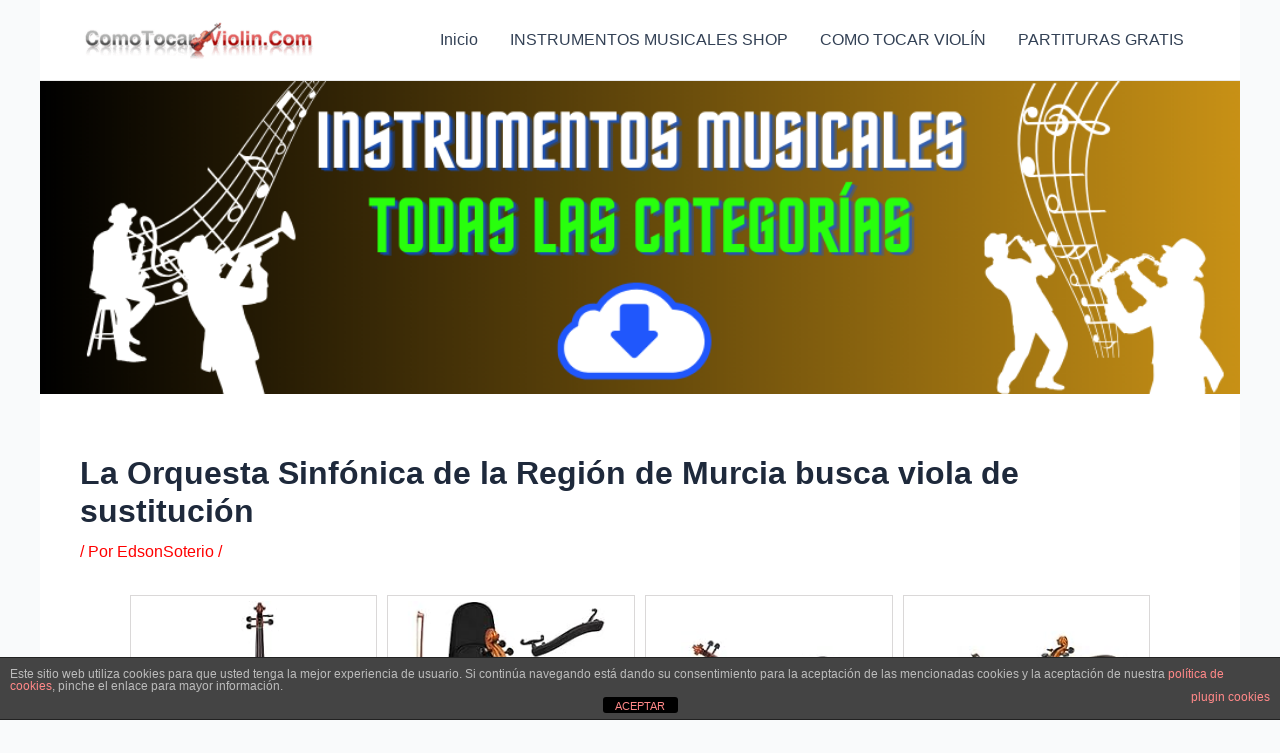

--- FILE ---
content_type: text/html; charset=utf-8
request_url: https://www.google.com/recaptcha/api2/aframe
body_size: -86
content:
<!DOCTYPE HTML><html><head><meta http-equiv="content-type" content="text/html; charset=UTF-8"></head><body><script nonce="WZ5XgxWJHbRGAuVXtzl1hw">/** Anti-fraud and anti-abuse applications only. See google.com/recaptcha */ try{var clients={'sodar':'https://pagead2.googlesyndication.com/pagead/sodar?'};window.addEventListener("message",function(a){try{if(a.source===window.parent){var b=JSON.parse(a.data);var c=clients[b['id']];if(c){var d=document.createElement('img');d.src=c+b['params']+'&rc='+(localStorage.getItem("rc::a")?sessionStorage.getItem("rc::b"):"");window.document.body.appendChild(d);sessionStorage.setItem("rc::e",parseInt(sessionStorage.getItem("rc::e")||0)+1);localStorage.setItem("rc::h",'1768549742585');}}}catch(b){}});window.parent.postMessage("_grecaptcha_ready", "*");}catch(b){}</script></body></html>